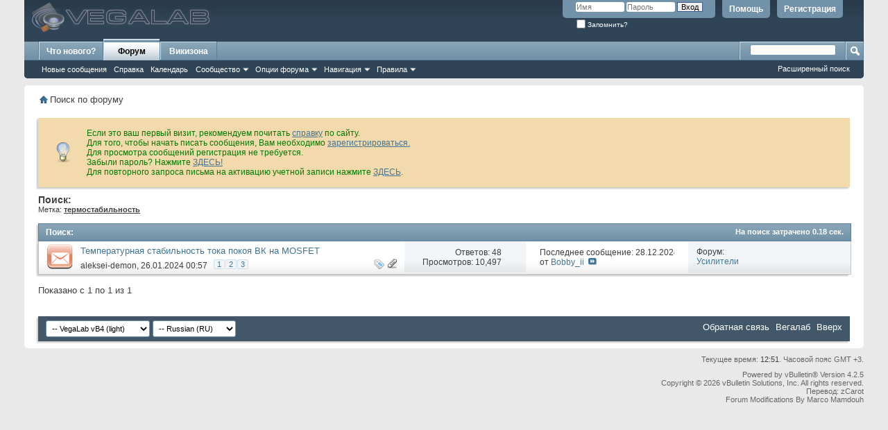

--- FILE ---
content_type: text/html; charset=windows-1251
request_url: https://forum.vegalab.ru/tags.php?s=034ab429620a799d61020356db41909c&tag=%F2%E5%F0%EC%EE%F1%F2%E0%E1%E8%EB%FC%ED%EE%F1%F2%FC
body_size: 7527
content:
<!DOCTYPE html PUBLIC "-//W3C//DTD XHTML 1.0 Transitional//EN" "http://www.w3.org/TR/xhtml1/DTD/xhtml1-transitional.dtd">
<html xmlns="http://www.w3.org/1999/xhtml" dir="ltr" lang="ru">
<head>
	
	<meta http-equiv="Content-Type" content="text/html; charset=windows-1251" />
<meta id="e_vb_meta_bburl" name="vb_meta_bburl" content="https://forum.vegalab.ru" />
<base href="https://forum.vegalab.ru/" /><!--[if IE]></base><![endif]-->
<meta name="generator" content="vBulletin 4.2.5" />
<meta http-equiv="x-ua-compatible" content="ie=edge" />
<!-- <meta name="viewport" content="width=device-width, initial-scale=1.0"> -->
<meta name="viewport" content="width=980" />
<meta name="referrer" content="always" />
<meta name="robots" content="noindex, nofollow" />
<link rel="shortcut icon" type="image/x-icon" href="https://forum.vegalab.ru/images/favicon.ico" />
<link rel="apple-touch-icon" sizes="180x180" href="https://forum.vegalab.ru/images/apple-touch-icon.png" />
<link rel="icon" type="image/png" sizes="16x16" href="https://forum.vegalab.ru/images/favicon-16x16.png" />
<link rel="icon" type="image/png" sizes="32x32" href="https://forum.vegalab.ru/images/favicon-32x32.png" />
<link rel="icon" type="image/png" sizes="120x120" href="https://forum.vegalab.ru/images/favicon-120x120.png" />
<link rel="mask-icon" href="https://forum.vegalab.ru/images/safari-pinned-tab.svg" color="#5bbad5" />
<meta name="apple-mobile-web-app-title" content="Форум Вегалаб" />
<meta name="theme-color" content="#ffffff" />
<meta name="msapplication-config" content="https://forum.vegalab.ru/images/browserconfig.xml" />
<meta name="msapplication-starturl" content="/" />
<meta name="application-name" content="Форум Вегалаб" />
<link rel="manifest" href="https://forum.vegalab.ru/images/site.webmanifest" />
<link rel="yandex-tableau-widget" href="https://forum.vegalab.ru/images/tableau.json" />

	<meta name="keywords" content="vegalab, вегалаб" />
	<meta name="description" content="Форум о звукотехнике и электронике VegaLab" />



	
		<script type="text/javascript" src="https://ajax.googleapis.com/ajax/libs/yui/2.9.0/build/yuiloader-dom-event/yuiloader-dom-event.js"></script>
	

<script type="text/javascript">
<!--
	if (typeof YAHOO === 'undefined') // Load ALL YUI Local
	{
		document.write('<script type="text/javascript" src="clientscript/yui/yuiloader-dom-event/yuiloader-dom-event.js?v=425"><\/script>');
		document.write('<script type="text/javascript" src="clientscript/yui/connection/connection-min.js?v=425"><\/script>');
		var yuipath = 'clientscript/yui';
		var yuicombopath = '';
		var remoteyui = false;
	}
	else	// Load Rest of YUI remotely (where possible)
	{
		var yuipath = 'https://ajax.googleapis.com/ajax/libs/yui/2.9.0/build';
		var yuicombopath = '';
		var remoteyui = true;
		if (!yuicombopath)
		{
			document.write('<script type="text/javascript" src="https://ajax.googleapis.com/ajax/libs/yui/2.9.0/build/connection/connection-min.js?v=425"><\/script>');
		}
	}
	var SESSIONURL = "s=42f76bdf0998588c7c8ee1654703204c&";
	var SECURITYTOKEN = "guest";
	var IMGDIR_MISC = "images/misc";
	var IMGDIR_BUTTON = "images/buttons";
	var vb_disable_ajax = parseInt("0", 10);
	var SIMPLEVERSION = "425";
	var BBURL = "https://forum.vegalab.ru";
	var LOGGEDIN = 0 > 0 ? true : false;
	var THIS_SCRIPT = "tags";
	var RELPATH = "tags.php?tag=%F2%E5%F0%EC%EE%F1%F2%E0%E1%E8%EB%FC%ED%EE%F1%F2%FC";
	var PATHS = {
		forum : "",
		cms   : "",
		blog  : ""
	};
	var AJAXBASEURL = "https://forum.vegalab.ru/";
// -->
</script>
	<script type="text/javascript" src="clientscript/vbulletin-core.js?v=425"></script>
	


	<link rel="alternate" type="application/rss+xml" title="Форум Вегалаб RSS лента" href="https://forum.vegalab.ru/external.php?type=RSS2" />
	



	<link rel="stylesheet" type="text/css" href="clientscript/vbulletin_css/style00024l/main-rollup.css?d=1768498479" />
        

	<!--[if lt IE 8]>
	<link rel="stylesheet" type="text/css" href="clientscript/vbulletin_css/style00024l/popupmenu-ie.css?d=1768498479" />
	<link rel="stylesheet" type="text/css" href="clientscript/vbulletin_css/style00024l/vbulletin-ie.css?d=1768498479" />
	<link rel="stylesheet" type="text/css" href="clientscript/vbulletin_css/style00024l/vbulletin-chrome-ie.css?d=1768498479" />
	<link rel="stylesheet" type="text/css" href="clientscript/vbulletin_css/style00024l/vbulletin-formcontrols-ie.css?d=1768498479" />
	<link rel="stylesheet" type="text/css" href="clientscript/vbulletin_css/style00024l/editor-ie.css?d=1768498479" />
	<![endif]-->

<script type='application/ld+json'>
{
    "@context": "https://www.schema.org",
    "@type": "Organization",
    "@id": "https://forum.vegalab.ru/#organization",
    "mainEntityOfPage": "https://forum.vegalab.ru",
    "name": "Форум Вегалаб",
    "email": "forum@vegalab.ru",
    "url": "https://forum.vegalab.ru"
}	
</script>
<script type='application/ld+json'>
{
    "@context": "https://www.schema.org",
    "@type": "ContactPage",
    "url": "https://forum.vegalab.ru/sendmessageadm.php"
}	
</script>
<script type='application/ld+json'>
{
    "@context": "https://www.schema.org",
    "publisher": "https://forum.vegalab.ru/#organization",
    "@type": "WebSite",
    "@id": "https://forum.vegalab.ru/#website",
    "mainEntityOfPage": "https://forum.vegalab.ru",
    "name": "Форум Вегалаб",
    "url": "https://forum.vegalab.ru/",
    "potentialAction": {
        "@type": "SearchAction",
        "query": "required",
        "target": "https://forum.vegalab.ru/search.php?do=process&query={query}"
    },
    "inLanguage": [
        {
            "@type": "Language",
            "name": "Russian (RU)",
            "alternateName": "ru-RU"
        }
    ]
}	
</script>



<script type="text/javascript" src="clientscript/yui/selector/selector-min.js"></script>
<script type="text/javascript" src="clientscript/yui/event-delegate/event-delegate-min.js"></script>
<script type="text/javascript" src="clientscript/yui/animation/animation-min.js"></script>
<script type="text/javascript" src="clientscript/yui/animation/animation-sh.js"></script>
<script type="text/javascript" src="clientscript/vsqspoiler.js"></script>
<link rel="stylesheet" type="text/css" href="clientscript/vbulletin_css/style00024l/vsq_spoiler.css" />
	<title>Результаты поиска - Форум Вегалаб</title>
	
	
	

	
		<link rel="stylesheet" type="text/css" href="clientscript/vbulletin_css/style00024l/search-rollup.css?d=1768498479" />
	

	<!--[if lt IE 8]>
	<script type="text/javascript" src="clientscript/vbulletin-threadlist-ie.js?v=425"></script>
	<link rel="stylesheet" type="text/css" href="clientscript/vbulletin_css/style00024l/threadlist-ie.css?d=1768498479" />
	<link rel="stylesheet" type="text/css" href="clientscript/vbulletin_css/style00024l/forumbits-ie.css?d=1768498479" />
	<link rel="stylesheet" type="text/css" href="clientscript/vbulletin_css/style00024l/postbit-ie.css?d=1768498479" />
	<link rel="stylesheet" type="text/css" href="clientscript/vbulletin_css/style00024l/postbit-lite-ie.css?d=1768498479" />
	<link rel="stylesheet" type="text/css" href="clientscript/vbulletin_css/style00024l/search-ie.css?d=1768498479" />
	<![endif]-->
<link rel="stylesheet" type="text/css" href="clientscript/vbulletin_css/style00024l/additional.css?d=1768498479" />
<link rel="stylesheet" type="text/css" href="css.php?styleid=24&langid=6&d=1768498479&sheet=MARCO1_CKEditor_CSS.css" />
</head>
<body>
	<div class="above_body"> <!-- closing tag is in template navbar -->
<div id="header" class="floatcontainer doc_header">
	<div><a name="top" href="index.php?s=42f76bdf0998588c7c8ee1654703204c" class="logo-image"><img src="images/misc/vegalab_logo.png" alt="Форум Вегалаб - Powered by vBulletin" /></a></div>
	<div id="toplinks" class="toplinks">
		
			<ul class="nouser">
			
				<li><a href="register.php?s=42f76bdf0998588c7c8ee1654703204c" rel="nofollow">Регистрация</a></li>
			
				<li><a rel="help" href="faq.php?s=42f76bdf0998588c7c8ee1654703204c">Помощь</a></li>
				<li>
			<script type="text/javascript" src="clientscript/vbulletin_md5.js?v=425"></script>
			<form id="navbar_loginform" action="login.php?s=42f76bdf0998588c7c8ee1654703204c&amp;do=login" method="post" onsubmit="md5hash(vb_login_password, vb_login_md5password, vb_login_md5password_utf, 0)">
				<fieldset id="logindetails" class="logindetails">
					<div>
						<div>
					<input type="text" class="textbox default-value" name="vb_login_username" id="navbar_username" size="10" accesskey="u" tabindex="101" value="Имя" />
					<input type="password" class="textbox" tabindex="102" name="vb_login_password" id="navbar_password" size="10" />
					<input type="text" class="textbox default-value" tabindex="102" name="vb_login_password_hint" id="navbar_password_hint" size="10" value="Пароль" style="display:none;" />
					<input type="submit" class="loginbutton" tabindex="104" value="Вход" title="Введите ваше имя пользователя и пароль, чтобы войти, или нажмите кнопку 'Регистрация', чтобы зарегистрироваться." accesskey="s" />
						</div>
					</div>
				</fieldset>
				<div id="remember" class="remember">
					<label for="cb_cookieuser_navbar"><input type="checkbox" name="cookieuser" value="1" id="cb_cookieuser_navbar" class="cb_cookieuser_navbar" accesskey="c" tabindex="103" /> Запомнить?</label>
				</div>

				<input type="hidden" name="s" value="42f76bdf0998588c7c8ee1654703204c" />
				<input type="hidden" name="securitytoken" value="guest" />
				<input type="hidden" name="do" value="login" />
				<input type="hidden" name="vb_login_md5password" />
				<input type="hidden" name="vb_login_md5password_utf" />
			</form>
			<script type="text/javascript">
			YAHOO.util.Dom.setStyle('navbar_password_hint', "display", "inline");
			YAHOO.util.Dom.setStyle('navbar_password', "display", "none");
			vB_XHTML_Ready.subscribe(function()
			{
			//
				YAHOO.util.Event.on('navbar_username', "focus", navbar_username_focus);
				YAHOO.util.Event.on('navbar_username', "blur", navbar_username_blur);
				YAHOO.util.Event.on('navbar_password_hint', "focus", navbar_password_hint);
				YAHOO.util.Event.on('navbar_password', "blur", navbar_password);
			});
			
			function navbar_username_focus(e)
			{
			//
				var textbox = YAHOO.util.Event.getTarget(e);
				if (textbox.value == 'Имя')
				{
				//
					textbox.value='';
					textbox.style.color='#000000';
				}
			}

			function navbar_username_blur(e)
			{
			//
				var textbox = YAHOO.util.Event.getTarget(e);
				if (textbox.value == '')
				{
				//
					textbox.value='Имя';
					textbox.style.color='#777777';
				}
			}
			
			function navbar_password_hint(e)
			{
			//
				var textbox = YAHOO.util.Event.getTarget(e);
				
				YAHOO.util.Dom.setStyle('navbar_password_hint', "display", "none");
				YAHOO.util.Dom.setStyle('navbar_password', "display", "inline");
				YAHOO.util.Dom.get('navbar_password').focus();
			}

			function navbar_password(e)
			{
			//
				var textbox = YAHOO.util.Event.getTarget(e);
				
				if (textbox.value == '')
				{
					YAHOO.util.Dom.setStyle('navbar_password_hint', "display", "inline");
					YAHOO.util.Dom.setStyle('navbar_password', "display", "none");
				}
			}
			</script>
				</li>
				
			</ul>
		
	</div>
	<div class="ad_global_header">
		 
		 
	</div>
	<hr />
</div>
	<div id="navbar_fix" class="navbar_fix">
  <div id="navbar" class="navbar">
	<ul id="navtabs" class="navtabs floatcontainer">
		
		
	
		<li  id="vbtab_whatsnew">
			<a class="navtab" href="activity.php?s=42f76bdf0998588c7c8ee1654703204c">Что нового?</a>
		</li>
		
		

	
		<li class="selected" id="vbtab_forum">
			<a class="navtab" href="index.php?s=42f76bdf0998588c7c8ee1654703204c">Форум</a>
		</li>
		
		
			<ul class="floatcontainer">
				
					
						
							<li id="vbflink_newposts"><a href="search.php?s=42f76bdf0998588c7c8ee1654703204c&amp;do=getnew&amp;contenttype=vBForum_Post">Новые сообщения</a></li>
						
					
				
					
						
							<li id="vbflink_faq"><a href="faq.php?s=42f76bdf0998588c7c8ee1654703204c">Справка</a></li>
						
					
				
					
						
							<li id="vbflink_calendar"><a href="calendar.php?s=42f76bdf0998588c7c8ee1654703204c">Календарь</a></li>
						
					
				
					
						<li class="popupmenu" id="vbmenu_community">
							<a href="javascript://" class="popupctrl">Сообщество</a>
							<ul class="popupbody popuphover">
								
									<li id="vbclink_albums"><a href="album.php?s=42f76bdf0998588c7c8ee1654703204c">Альбомы</a></li>
								
									<li id="vbclink_members"><a href="memberlist.php?s=42f76bdf0998588c7c8ee1654703204c">Список пользователей</a></li>
								
							</ul>
						</li>
					
				
					
						<li class="popupmenu" id="vbmenu_actions">
							<a href="javascript://" class="popupctrl">Опции форума</a>
							<ul class="popupbody popuphover">
								
									<li id="vbalink_mfr"><a href="forumdisplay.php?s=42f76bdf0998588c7c8ee1654703204c&amp;do=markread&amp;markreadhash=guest">Все разделы прочитаны</a></li>
								
							</ul>
						</li>
					
				
					
						<li class="popupmenu" id="vbmenu_qlinks">
							<a href="javascript://" class="popupctrl">Навигация</a>
							<ul class="popupbody popuphover">
								
									<li id="vbqlink_posts"><a href="search.php?s=42f76bdf0998588c7c8ee1654703204c&amp;do=getdaily&amp;contenttype=vBForum_Post">Сообщения за день</a></li>
								
							</ul>
						</li>
					
				
					
						<li class="popupmenu" id="menu_otmz_836">
							<a href="javascript://" class="popupctrl">Правила</a>
							<ul class="popupbody popuphover">
								
									<li id="link_ntgz_685"><a href="misc.php?s=42f76bdf0998588c7c8ee1654703204c&amp;do=showrules">Правила форума</a></li>
								
									<li id="link_otmz_331"><a href="privacy_forum.php">Политика обработки персональных данных</a></li>
								
							</ul>
						</li>
					
				
			</ul>
		

	
		<li  id="tab_ndm2_307">
			<a target="_blank" class="navtab" href="https://wzone.vegalab.ru/start">Викизона</a>
		</li>
		
		

		
	</ul>
	
		<div id="globalsearch" class="globalsearch">
			<form action="search.php?s=42f76bdf0998588c7c8ee1654703204c&amp;do=process" method="post" id="navbar_search" class="navbar_search">
				
				<input type="hidden" name="securitytoken" value="guest" />
				<input type="hidden" name="do" value="process" />
				<span class="textboxcontainer"><span><input type="text" value="" name="query" class="textbox" tabindex="99"/></span></span>
				<span class="buttoncontainer"><span><input type="image" class="searchbutton" src="images/buttons/search.png" name="submit" onclick="document.getElementById('navbar_search').submit;" tabindex="100"/></span></span>
			</form>
			<ul class="navbar_advanced_search">
				<li><a href="search.php?s=42f76bdf0998588c7c8ee1654703204c&amp;search_type=1" accesskey="4">Расширенный поиск</a></li>
				
			</ul>
		</div>
	
  </div>
</div>
</div><!-- closing div for above_body -->

<div class="body_wrapper">
<div id="breadcrumb" class="breadcrumb">
	<ul class="floatcontainer">
		<li class="navbithome"><a name="top" href="index.php?s=42f76bdf0998588c7c8ee1654703204c" accesskey="1"><img src="images/misc/navbit-home.png" alt="Главная" /></a></li>
		
		
	<li class="navbit lastnavbit"><span>Поиск по форуму</span></li>

	</ul>
	<hr />
</div>

 
<div id="ad_global_below_navbar"></div>


	<form action="profile.php?do=dismissnotice" method="post" id="notices" class="notices">
		<input type="hidden" name="do" value="dismissnotice" />
		<input type="hidden" name="s" value="s=42f76bdf0998588c7c8ee1654703204c&amp;" />
		<input type="hidden" name="securitytoken" value="guest" />
		<input type="hidden" id="dismiss_notice_hidden" name="dismiss_noticeid" value="" />
		<input type="hidden" name="url" value="" />
		<ol>
			<li class="restore" id="navbar_notice_1">
	
	<div class="tip-iiclass">Если это ваш первый визит, рекомендуем почитать <a href="faq.php?s=42f76bdf0998588c7c8ee1654703204c&amp;" target="_blank"><u>справку</u></a> по сайту.<br />
Для того, чтобы начать писать сообщения, Вам необходимо <a href="register.php?s=42f76bdf0998588c7c8ee1654703204c&amp;" target="_blank"><u>зарегистрироваться.</u></a><br />
Для просмотра сообщений регистрация не требуется.<br />
Забыли пароль? Нажмите <a href="login.php?do=lostpw" target="_blank"><u>ЗДЕСЬ!</u></a><br />
Для повторного запроса письма на активацию учетной записи нажмите <a href="register.php?do=requestemail" target="_blank"><u>ЗДЕСЬ</u></a>.</div>
</li>
		</ol>
	</form>


	<div id="pagetitle">
		<h1>
			
				<a href="tags.php?s=42f76bdf0998588c7c8ee1654703204c"><strong>Поиск:</strong></a>
			
		</h1>
		<p class="description">
			Метка: <b><u>термостабильность</u></b>		
		</p>
	</div>
	
	
	
	<div id="above_searchresults" class="floatcontainer">
		
                
	</div>
	
	
	
	<div class="block searchresults" >
	
		<h2 class="searchlisthead">
			<span>
				
					<a href="tags.php?s=42f76bdf0998588c7c8ee1654703204c"><strong>Поиск</strong></a>:
				
			</span>
			<span class="mainsearchstats">
				
					На поиск затрачено <strong>0.18</strong> сек.
						
			</span>
		</h2>
		
		
		<div class="blockbody">
			
			
				<ol id="searchbits" start="1" class="searchbits">
					
<li class="imodselector threadbit hot " id="thread_94843" title="Часто встречаются публикации схем УНЧ, где для установки тока покоя выходного каскада на MOSFET, используется биполярный транзистор. И я покажу почему так лучше не делать. 
 
К описанию проблемы...">
	<div class="icon0 rating0 nonsticky">
		<div class="threadinfo thread">
			<!--  status icon block -->
			<a class="threadstatus" rel="vB::AJAX" ></a>

			<!-- title / author block -->
			<div class="inner">
				<h3 class="searchtitle">
				
					
						
					

					
					<a class="title" href="showthread.php?t=94843&amp;s=42f76bdf0998588c7c8ee1654703204c" id="thread_title_94843" title="Часто встречаются публикации схем УНЧ, где для установки тока покоя выходного каскада на MOSFET, используется биполярный транзистор. И я покажу почему так лучше не делать. 
 
К описанию проблемы...">Температурная стабильность тока покоя ВК на MOSFET</a>
				</h3>
						

				<div class="threadmeta">
					<div class="author">
						<span class="label"><a href="member.php?u=56666&amp;s=42f76bdf0998588c7c8ee1654703204c" class="username understate" title="aleksei-demon, 26.01.2024 00:57">aleksei-demon</a>,&nbsp;26.01.2024&nbsp;00:57</span>
						
						
							<dl class="pagination" id="pagination_threadbit_94843">
								<dt class="label">3 Страницы <span class="separator">&bull;</span></dt>
								<dd>
										 <span><a href="showthread.php?t=94843&amp;s=42f76bdf0998588c7c8ee1654703204c">1</a></span> <span><a href="showthread.php?t=94843&amp;page=2&amp;s=42f76bdf0998588c7c8ee1654703204c">2</a></span> <span><a href="showthread.php?t=94843&amp;page=3&amp;s=42f76bdf0998588c7c8ee1654703204c">3</a></span>
										
								</dd>
							</dl>
						
						<!-- iconinfo -->
						<div class="threaddetails td">
							<div class="threaddetailicons">
								
									<img src="images/misc/tag.png" alt="mosfet, термостабильность, унч" />
								
								
								
								
								
									<a href="javascript://" onclick="attachments(94843); return false"> <img src="images/misc/paperclip.png" border="0" alt="Вложений: 14" /></a>
								
								
							</div>
						</div>
					</div>
					
				</div>

			</div>		
		</div>

		<!-- threadstats -->
		
		<ul class="threadstats td alt" title="">
			<li>Ответов:
				
					48
				
			</li>
			<li>Просмотров: 10,497</li>
		</ul>
		
		
		<!-- lastpost -->
		<dl class="threadlastpost td">
			<dt class="lastpostby hidden">Последнее сообщение от:</dt>
			<dd>Последнее сообщение: 28.12.2024 <span class="time">19:43</span></dd>
			<dd>
			
				от <a href="member.php?u=33077&amp;s=42f76bdf0998588c7c8ee1654703204c">Bobby_ii</a>
			
 &nbsp;<a href="showthread.php?t=94843&amp;s=42f76bdf0998588c7c8ee1654703204c&amp;p=3287865#post3287865"><img src="images/buttons/lastpost-right.png" alt="К последнему сообщению" /></a>
			</dd>
		</dl>
		

		<div class="threadpostedin td alt">
			<p>
				Форум:<br /><a href="forumdisplay.php?f=42&amp;s=42f76bdf0998588c7c8ee1654703204c" title="Усилители">Усилители</a>
			</p>
			
		</div>

		

		

	</div>
</li>
				</ol>
				
			
		</div>

		<div class="blockfootpad">
			

			
			<div id="postpagestats">
				Показано с 1 по 1 из 1
			</div>
			

		</div>
	</div>
	

	
	
	
	
	
	
	
<div style="clear: left">
   
  <div id="ad_global_above_footer"></div>
</div>

<div id="footer" class="floatcontainer footer">

	<form action="index.php" method="get" id="footer_select" class="footer_select">

		
			<select name="styleid" onchange="switch_id(this, 'style')">
				<optgroup label="Выбор стиля"><option class="hidden"></option></optgroup>
				
					
					<optgroup label="&nbsp;Стандартные стили">
									
					
	<option value="24" class="" selected="selected">-- VegaLab vB4 (light)</option>

	<option value="25" class="" >-- VegaLab vB4 (gray)</option>

					
					</optgroup>
										
				
				
					
					<optgroup label="&nbsp;Мобильные стили">
					
					
	<option value="22" class="" >-- VegaLab (mobile)</option>

					
					</optgroup>
										
				
			</select>	
		
		
		
			<select name="langid" onchange="switch_id(this, 'lang')">
				<optgroup label="Выбор языка">
					
	<option value="1" class="" >-- English (US)</option>

	<option value="6" class="" selected="selected">-- Russian (RU)</option>

				</optgroup>
			</select>
		
	</form>

	<ul id="footer_links" class="footer_links">
		<li><a href="mailto:forum@vegalab.ru" rel="nofollow" accesskey="9">Обратная связь</a></li>
		<li><a href="https://www.vegalab.ru">Вегалаб</a></li>
		
		
		
		
		
		
		<li><a href="tags.php?tag=%F2%E5%F0%EC%EE%F1%F2%E0%E1%E8%EB%FC%ED%EE%F1%F2%FC#top" onclick="document.location.hash='top'; return false;">Вверх</a></li>
	</ul>
	
	
	
	
	<script type="text/javascript">
	<!--
		// Main vBulletin Javascript Initialization
		vBulletin_init();
	//-->
	</script>
        <script type="text/javascript" src="clientscript/fix_header.js"></script>
</div>
</div> <!-- closing div for body_wrapper -->

<div class="below_body">
<div id="footer_time" class="shade footer_time">Текущее время: <span class="time">12:51</span>. Часовой пояс GMT +3.</div>

<div id="footer_copyright" class="shade footer_copyright">
	<!-- Do not remove this copyright notice -->
	Powered by <a href="https://www.vbulletin.com" id="vbulletinlink">vBulletin&reg;</a> Version 4.2.5 <br />Copyright &copy; 2026 vBulletin Solutions, Inc. All rights reserved.<br />Перевод: <a href="http://www.zcarot.com/" target="_blank">zCarot</a><br />Forum Modifications By <a href="http://www.marcomamdouh.com/" title="Marco Mamdouh">Marco Mamdouh</a>
	<!-- Do not remove this copyright notice -->	
</div>
<div id="footer_morecopyright" class="shade footer_morecopyright">
	<!-- Do not remove cronimage or your scheduled tasks will cease to function -->
	
	<!-- Do not remove cronimage or your scheduled tasks will cease to function -->
	
	
</div>
 

</div>

</body>
</html>

--- FILE ---
content_type: application/javascript; charset=windows-1251
request_url: https://forum.vegalab.ru/clientscript/fix_header.js
body_size: 438
content:
var navbar = document.getElementById("navbar");
var navsticky = navbar.offsetTop;

window.onload = function()
{
  if (window.pageYOffset >= navsticky) {
    navbar.classList.add("navsticky")
  } else {
    navbar.classList.remove("navsticky");
  }
}

window.onscroll = function()
{
  if (window.pageYOffset >= navsticky) {
    navbar.classList.add("navsticky")
  } else {
    navbar.classList.remove("navsticky");
  }
}